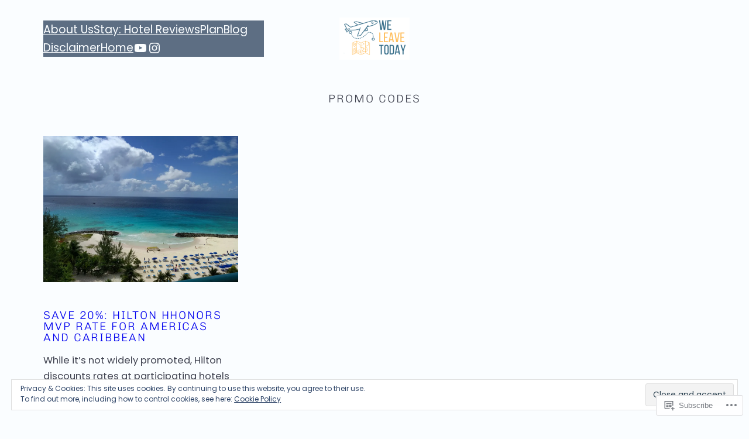

--- FILE ---
content_type: text/css;charset=utf-8
request_url: https://weleavetoday.com/_static/??-eJx9i0EOwiAQAD9UurHFyMX4FkpWxCwsYZc0/b14qxdvM8kM7NUELopFQV+YUaD2DTwOaSB6EM5BZIJTl7up1GMqAg034jgwwqhO+m+KyIY4eE1cfsQ8yaf2XR/5frldnVusXd37Azu+PME=&cssminify=yes
body_size: 1477
content:


h1.has-background, h2.has-background, h3.has-background, h4.has-background, h5.has-background, h6.has-background {
    padding: 0;
}



.has-xx-large-font-size {
	line-height: 1;
}



.entry-content > p:first-child {
	margin-top: var(--wp--style--root--padding-left);
}



.wp-element-button {
    transition: border, background-color, color, box-shadow, opacity, filter;
    transition-duration: 0.15s;
    transition-timing-function: cubic-bezier(0.25, 0.46, 0.45, 0.94);
    backdrop-filter: blur(30px) brightness(120%);
}



label,
.jetpack-field-label .rich-text.jetpack-field-label__input,
.wp-block-jetpack-contact-form-container .wp-block-jetpack-contact-form label {
    display: inline-block;
    font-size: var(--wp--preset--font-size--small);
    margin-bottom: 0.25em;
    font-weight: inherit;
}

textarea,
input:not([type=submit]):not([type=checkbox]):not([type=radio]):not([type=number]),
.wp-block-post-comments-form textarea,
.wp-block-post-comments-form input:not([type=submit]):not([type=checkbox]),
.jetpack-contact-form .jetpack-field .jetpack-field__input,
.jetpack-contact-form .jetpack-field .jetpack-field__textarea {
    backdrop-filter: saturate(1.075);
    background-color: transparent;
    border-color: currentColor;
    border-style: solid;
    border-radius: 6px;
    border-width: 1px;
    box-shadow: none;
    box-sizing: border-box;
    color: currentColor;
    filter: brightness(1.05);
    font-size: var(--wp--preset--font-size--small);
    font-weight: inherit;
    line-height: 1.5;
    min-height: 42px;
    padding: 0.8rem 1rem;
    width: 100%;
}

textarea:focus,
input:not([type=submit]):focus,
.wp-block-post-comments-form textarea:focus,
.wp-block-post-comments-form input:not([type=submit]):not([type=checkbox]):focus {
    outline: 1px solid currentColor;
}

textarea::placeholder,
input:not([type=submit]):not([type=checkbox]):not([type=radio])::placeholder,
.wp-block-jetpack-subscriptions__form .components-base-control__field input::placeholder {
    color: color-mix(in srgb, currentColor 60%, transparent);
}



.contact-form__error {
    font-size: 13px;
}

.contact-form__input-error {
	font-size: 13px;
    gap: 8px;
}

.contact-form__input-error .contact-form__warning-icon {
    border-width: 0;
}



.contact-form .is-style-animated .grunion-field-wrap.grunion-field-select-wrap .animated-label__label label,
.contact-form .is-style-animated .grunion-field-wrap .grunion-field.has-placeholder ~ .animated-label__label label,
.contact-form .is-style-animated .grunion-field-wrap .grunion-field:focus ~ .animated-label__label label,
.contact-form .is-style-animated .grunion-field-wrap .grunion-field:not(:placeholder-shown) ~ .animated-label__label label {
	opacity: 0.7;
    font-size: 11px;
}




footer {
	margin-top: 0 !important;
}



.wp-block-social-links.is-style-logos-only li.wp-social-link {
	color: currentcolor;
}

.wp-block-social-links.is-style-logos-only .wp-social-link svg {
	height: 1em;
	width: 1em;
}

.wp-block-social-links.has-small-icon-size {
	font-size: 20px;
}



.order-0 {
	order: 0;
}

.order-1 {
	order: 1;
}

.grow-0 {
	flex-grow: 0;
}

.grow {
	flex-grow: 1;
}

@media (min-width: 600px) {

	.md\:order-0 {
		order: 0;
	}

	.md\:order-1 {
		order: 1;
	}

	.md\:grow-0 {
		flex-grow: 0;
	}

	.md\:grow {
		flex-grow: 1;
	}

}

.overflow-hidden {
	overflow: hidden;
}


.reblogger-note img.avatar {
	float: left;
	padding: 0;
	border: 0;
}

.reblogger-note-content {
	margin: 0 0 20px;
}

.wpcom-reblog-snapshot .reblog-from img {
	margin: 0 .75em 0 0;
	padding: 0;
	border: 0;
}

.wpcom-reblog-snapshot .reblogger-note img.avatar {
	float: left;
	padding: 0;
	border: 0;
	margin: 0 .5em 0 0;
}

.wpcom-reblog-snapshot {
	margin-bottom: 1em;
}

.wpcom-reblog-snapshot p.reblog-from {
	margin: 0 0 1em 0;
}

.wpcom-reblog-snapshot p.reblogger-headline {
	line-height: 32px;
	margin: 0 0 1em 0;
}

.wpcom-reblog-snapshot .reblogged-content {
	margin: 0 0 1em 0;
}


.reblog-post .wpcom-enhanced-excerpt-content {
	border-left: 3px solid #eee;
	padding-left: 15px;
}

.reblog-post ul.thumb-list {
	display: block;
	list-style: none;
	margin: 2px 0;
	padding: 0;
	clear: both;
}

.reblog-post ul.thumb-list li {
	display: inline;
	margin: 0;
	padding: 0 1px;
	border: 0;
}

.reblog-post ul.thumb-list li a {
	margin: 0;
	padding: 0;
	border: 0;
}

.reblog-post ul.thumb-list li img {
	margin: 0;
	padding: 0;
	border: 0;
}

.reblog-post .wpcom-enhanced-excerpt {
	clear: both;
}

.reblog-post .wpcom-enhanced-excerpt address,
.reblog-post .wpcom-enhanced-excerpt li,
.reblog-post .wpcom-enhanced-excerpt h1,
.reblog-post .wpcom-enhanced-excerpt h2,
.reblog-post .wpcom-enhanced-excerpt h3,
.reblog-post .wpcom-enhanced-excerpt h4,
.reblog-post .wpcom-enhanced-excerpt h5,
.reblog-post .wpcom-enhanced-excerpt h6,
.reblog-post .wpcom-enhanced-excerpt p {
	font-size: 100% !important;
}

.reblog-post .wpcom-enhanced-excerpt blockquote,
.reblog-post .wpcom-enhanced-excerpt pre,
.reblog-post .wpcom-enhanced-excerpt code,
.reblog-post .wpcom-enhanced-excerpt q {
	font-size: 98% !important;
}


.reblog-from img {
	margin: 0 10px 0 0;
	vertical-align: middle;
	padding: 0;
	border: 0;
}

.reblog-source {
	margin-bottom: 0;
	font-size: .8em;
	line-height: 1;
}

.reblog-source .more-words {
	color: #668eaa;
}

.wpcom-reblog-snapshot .reblog-post {
	box-shadow: 0 0 0 1px rgba(46, 68, 83, .1) inset, 0 1px 1px rgba(46, 68, 83, .05);
	border-radius: 4px;
	padding: 24px;
}


.wpcom-reblog-snapshot .reblogger-note {
	margin: 0 0 1em 0;
	overflow: hidden;
}

.wpcom-reblog-snapshot p.reblogger-headline {
	line-height: 32px;
	margin: 0 0 1em 0;
}

.wpcom-reblog-snapshot .reblogger-note-content {
	margin: 0;
	padding: 0;
}

body .wpcom-reblog-snapshot .reblogger-note-content blockquote {
	font-style: normal;
	font-weight: normal;
	font-size: 1em;
	margin: 0;
	padding: 0;
	position: relative;
	border: none;
}

.wpcom-reblog-snapshot .reblogger-note-content blockquote p:last-child {
	margin-bottom: 0;
}
.geolocation-chip .noticon {
  display: inline-block;
  vertical-align: middle;
}

.geolocation-chip {
  margin-bottom: 1em;
}